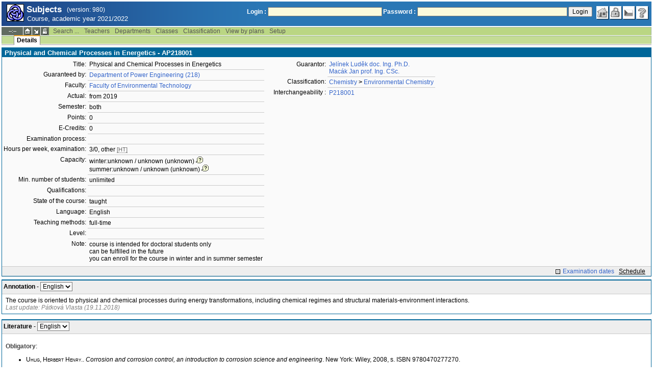

--- FILE ---
content_type: text/css
request_url: https://stud-stat.vscht.cz/predmety/predmety.css
body_size: 4330
content:
@keyframes flash {
   0% { filter:  sepia(0); outline: 2px solid transparent; }
   50% { filter:  sepia(1); outline: 2px solid red;  }
   100% { filter:  sepia(0); outline: 2px solid transparent;  }
}
.flash-effect {
   animation: flash 0.5s ease-in-out 5;
}


input[disabled]
{
   background-color: #eee;
   color: #999;
}

.head_semlink, tr.head_semlink td
{
   background-color: #ffecc3;
   border: 1px solid #cacaca;
}

tr td.warn
{
   background-color: #ffff88;
}

.prdm-texthint
{
   border-bottom: 1px dashed #888888;
   margin: 0 2px;
   padding: 0 2px;
   cursor: help;
}

/**
 * sortable
 */


ul.sortableAreaUi
{
   border: 1px solid #eee;
   min-height: 40px;
   max-height: 500px;
   overflow-y: auto;
   list-style-type: none;
   margin: 0;
   padding: 0;
   padding-bottom: 1px;
   background-color: #ffffdd;
}

ul.connectedSortable:empty
{
   background-color: #ffffdd;
/*   border-color: #000;
//   border-style: dashed; */
   color: #aaa;
}
ul.connectedSortable:empty:before
{
   content: 'sem lze přetáhnout státnici';
}

ul.sortableAreaUi li.itemUi,
ul.sortableAreaUi li.ui-state-highlight
{
   border-width: 1px;
   border-style: solid;
   border-color: #cccccc;
   min-height: 26px;
   overflow: hidden;
   margin-bottom: -1px;
   position: relative;
}

ul.sortableAreaUi li>span
{
   padding: 5px;
   display: inline-block;
}

ul.sortableAreaUi li.itemUi
{
   background: linear-gradient(#ffffff, #f0f0f0);
}

ul.sortableAreaUi li.sortable_item.sortable_item_hover
{
   background: linear-gradient(#f8f8f8, #e0e0ff);
}

ul.sortableAreaUi li.itemUi
{
   background: linear-gradient(#f8f8f8, #e0e0e0); /* Standard syntax */
}

ul.sortableAreaUi li.ui-state-highlight
{
   background: #eeeedd;
   border-style: dashed;
}

div.pouzita_skupina input[type=number]
{
   width: 50px;
}

ul.sortableAreaUi li.itemUi span.title
{
   width: 70%;
   display: inline-block;
   margin-left: 30px;
}

.placeError
{
   background-color: #d55;
   color: #fff;
   padding: 0 5px;
   display: none;
}

ul.sortableAreaUi li.itemUi span.drag
{
   position: absolute;
   left: 0;
   top: 0;
   bottom: 0;
   height: 100%;
   cursor: move;
   display: inline-block;
   background: linear-gradient(#fff0aa, #f8c088); /* Standard syntax */
   border-right: 1px solid #ccc;
}


ul.sortableAreaUi li.itemUi label
{
   padding: 0 10px;
}

input.iszero
{
   background-color: #ccc;
   color: #888;
}

/*
ul.nepouzite
{
   height: 500px;
   overflow-y: scroll;
}
*/

div.box_skupina
{
   border: 6px solid #EAE3CC;
   background-color: #EAE3CC;
   margin-bottom: 10px;
}
div.box_title
{
   position: relative;
   padding-bottom: 5px;
}

div.filter_title .ui-icon
{
   display: inline-block;
   cursor: pointer;
   background-image: url(../img/images/ico_filtr.png);
   float: right;
}

.preset
{
   background-color: #dfd;
   border-color: #336633;
}

/*
tr.plati.row1 td
{
   background-color: #ffffd5;
}

tr.plati.row2 td
{
   background-color: #fff3bf;
}
*/
tr.plati td
{
   font-weight: bold;
}

tr.neplati td
{
   color: #666;
}

tr.neplati a.link3
{
   color: #333;
}

div.sortableAreaUi table tr.ui-state-highlight
{
   background-color: #ffd;
   border:1px solid #CACACA;
}

div.sortableAreaUi table td.drag
{
   cursor: move;
}

div.notify_save
{
   font-weight: bold;
   position: fixed;
   left:40%;
   top:40%;
   background-color: #00aa00;
   border: 1px solid #37730b;
   color: #ffffff;
   font-size: 200%;
   padding: 5px;
}


ul.sortableAreaUi li.itemUi span.nodrag
{
   position: absolute;
   left: 0;
   top: 0;
   bottom: 0;
   height: 100%;
   cursor: not-allowed;
   display: inline-block;
   background: linear-gradient(#eee, #ccc); /* Standard syntax */
   border-right: 1px solid #ccc;
}

ul.sortableAreaUi li.nodrag
{
   color: #8A8A8A;
}
ul.sortableAreaUi li.sortable_item span.drag.mustdrag
{
   height: 100%;
   background: linear-gradient(#fffa00, #ffbd00); /* Standard syntax */
}

div.nodrop
{
   margin-bottom: 2em;
}

.literatura_link
{
   display: inline-block;
   background-image: url(../img/ico_n_book_link.png);
   background-repeat: no-repeat;
   width: 16px;
   height: 16px;
   text-decoration: none; /* Odstraní podtržení textu odkazu */
}